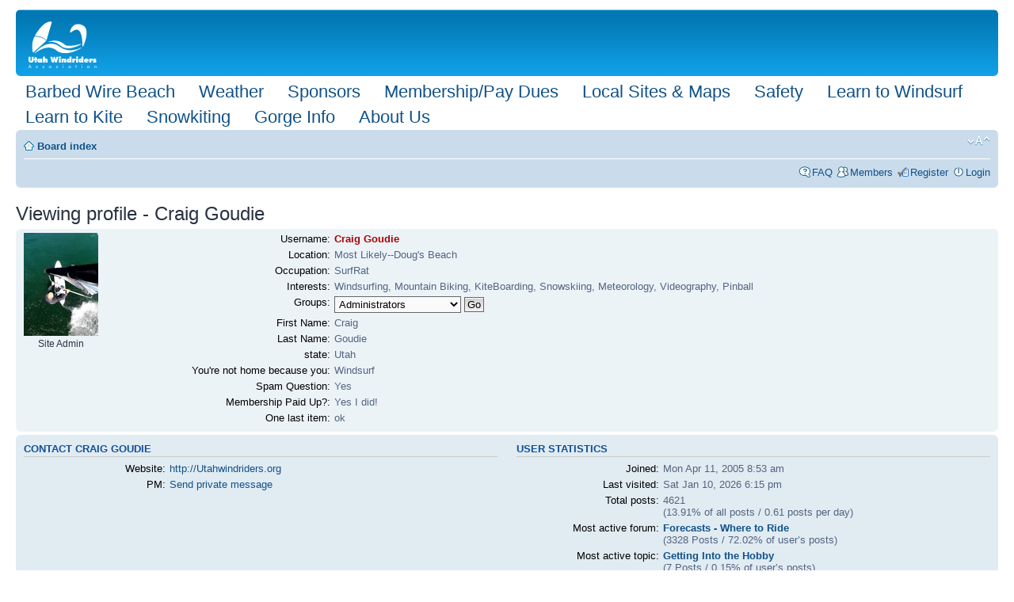

--- FILE ---
content_type: text/html; charset=UTF-8
request_url: http://www.utahwindriders.com/forum/memberlist.php?mode=viewprofile&u=9&sid=01f4d60c91a2971e846d699f38f42cec
body_size: 4582
content:
<!DOCTYPE html PUBLIC "-//W3C//DTD XHTML 1.0 Strict//EN" "http://www.w3.org/TR/xhtml1/DTD/xhtml1-strict.dtd">
<html xmlns="http://www.w3.org/1999/xhtml" dir="ltr" lang="en-gb" xml:lang="en-gb">
<head>

<meta http-equiv="content-type" content="text/html; charset=UTF-8" />
<meta http-equiv="content-style-type" content="text/css" />
<meta http-equiv="content-language" content="en-gb" />
<meta http-equiv="imagetoolbar" content="no" />
<meta name="resource-type" content="document" />
<meta name="distribution" content="global" />
<meta name="keywords" content="" />
<meta name="description" content="" />

<title>Utah Windriders Association &bull; Viewing profile - Craig Goudie</title>



<!--
	phpBB style name: prosilver
	Based on style:   prosilver (this is the default phpBB3 style)
	Original author:  Tom Beddard ( http://www.subBlue.com/ )
	Modified by:

	NOTE: This page was generated by phpBB, the free open-source bulletin board package.
	      The phpBB Group is not responsible for the content of this page and forum. For more information
	      about phpBB please visit http://www.phpbb.com
-->

<script type="text/javascript">
// <![CDATA[
	var jump_page = 'Enter the page number you wish to go to:';
	var on_page = '';
	var per_page = '';
	var base_url = '';
	var style_cookie = 'phpBBstyle';
	var style_cookie_settings = '; path=/; secure';
	var onload_functions = new Array();
	var onunload_functions = new Array();

	

	/**
	* Find a member
	*/
	function find_username(url)
	{
		popup(url, 760, 570, '_usersearch');
		return false;
	}

	/**
	* New function for handling multiple calls to window.onload and window.unload by pentapenguin
	*/
	window.onload = function()
	{
		for (var i = 0; i < onload_functions.length; i++)
		{
			eval(onload_functions[i]);
		}
	};

	window.onunload = function()
	{
		for (var i = 0; i < onunload_functions.length; i++)
		{
			eval(onunload_functions[i]);
		}
	};

// ]]>
</script>
<script type="text/javascript" src="./styles/prosilver/template/styleswitcher.js"></script>
<script type="text/javascript" src="./styles/prosilver/template/forum_fn.js"></script>

<link href="./styles/prosilver/theme/print.css" rel="stylesheet" type="text/css" media="print" title="printonly" />
<link href="./style.php?id=1&amp;lang=en&amp;sid=af1d9e572480ac325058309bcee30395" rel="stylesheet" type="text/css" media="screen, projection" />

<link href="./styles/prosilver/theme/normal.css" rel="stylesheet" type="text/css" title="A" />
<link href="./styles/prosilver/theme/medium.css" rel="alternate stylesheet" type="text/css" title="A+" />
<link href="./styles/prosilver/theme/large.css" rel="alternate stylesheet" type="text/css" title="A++" />


<!--ADDED BY CRAIG GOUDIE 3/16/11-->
<link rel="shortcut icon" type="image/ico" href="/favicon.ico" />
<!--END ADDITION BY CRAIG GOUDIE 3/16/11-->
</head>

<body id="phpbb" class="section-memberlist ltr">



<div id="wrap">
	<a id="top" name="top" accesskey="t"></a>
	<div id="page-header">



		<div class="headerbar">
			<div class="inner"><span class="corners-top"><span></span></span>

			<div id="site-description">
				<a href="./index.php?sid=af1d9e572480ac325058309bcee30395" title="Board index" id="logo"><img src="./styles/prosilver/imageset/UWA_white.png" width="93" height="61" alt="" title="" /></a>


<!--DON'T DISPLAY SITE NAME AND DESCRIPTION.  COMMENTED OUT BY JOSH GUBLER 2/1/08.
				<h1>Utah Windriders Association</h1>
				<p>Utah Windsurfers, Kiteboarders, and Snowkiters Association</p>
END DON'T DISPLAY SITE NAME AND DESCRIPTION-->




				<p style="display: none;"><a href="#start_here">Skip to content</a></p>
			</div>

		

			<span class="corners-bottom"><span></span></span></div>
		</div>


<!--ADDED BY JOSH GUBLER 2/1/08 Edited 06/01/17 by RH-->
<style>
.menu_links {font-size: 1.8em;}

.menu_links ul {list-style-type: none;padding: 0;margin: 0;}

.menu_links ul li {display: inline-block;padding: 3px 12px;}
</style>
<div class="menu_links">
    <ul>     
        <li>
            <a href="summergames.php">Barbed Wire Beach</a>
        </li>
        <li>
            <a href="weather.php">Weather</a>
        </li>        
        <li>
            <a href="sponsors.php">Sponsors</a>
        </li>                      
        <li>
            <a href="membership.php">Membership/Pay Dues</a>
        </li>           
        <li>
            <a href="localsites.php">Local Sites & Maps</a>
        </li>
        <li>
            <a href="safety.php">Safety</a>
        </li>           
        <li>
            <a href="learn_windsurfing.php">Learn to Windsurf</a>
        </li>
        <li>
            <a href="learn_kiteboarding.php">Learn to Kite</a>
        </li>
        <li>
            <a href="snowkiting.php">Snowkiting</a>
        </li>
        <li>
            <a href="gorgeinfo.php">Gorge Info</a>
        </li> 
        <li>
            <a href="aboutus.php">About Us</a>
        </li>
    </ul>
</div>


<!--END ADDITION BY JOSH GUBLER 2/1/08-->


		<div class="navbar">
			<div class="inner"><span class="corners-top"><span></span></span>

			<ul class="linklist navlinks">
				<li class="icon-home"><a href="./index.php?sid=af1d9e572480ac325058309bcee30395" accesskey="h">Board index</a> </li>

				<li class="rightside"><a href="#" onclick="fontsizeup(); return false;" onkeypress="return fontsizeup(event);" class="fontsize" title="Change font size">Change font size</a></li>

				
			</ul>

			

			<ul class="linklist rightside">
				<li class="icon-faq"><a href="./faq.php?sid=af1d9e572480ac325058309bcee30395" title="Frequently Asked Questions">FAQ</a></li>
				<li class="icon-members"><a href="./memberlist.php?sid=af1d9e572480ac325058309bcee30395" title="View complete list of members">Members</a></li><li class="icon-register"><a href="./ucp.php?mode=register&amp;sid=af1d9e572480ac325058309bcee30395">Register</a></li>
					<li class="icon-logout"><a href="./ucp.php?mode=login&amp;sid=af1d9e572480ac325058309bcee30395" title="Login" accesskey="x">Login</a></li>
				
			</ul>

			<span class="corners-bottom"><span></span></span></div>
		</div>

	</div>


<!--ADDED BY JOSH SHIRLEY 5/1/08-->



<!--END ADDITION BY JOSH SHIRLEY 5/1/08-->

<!--ADDED BY RICK HENINGER 9/17/08-->

   <!--Commented out until we get a windtalker etc. back up running IF we do. -Josh G. and Rick H.		
<div class="topLinks" align="center" STYLE="font-size: 11pt">
                   <a href="windtalker_instructions.php"  >UWA WINDTALKER*-> 1-253-242-2996 <-*VOICE MESSAGEBOARD ~click for instructions~</a>
</div>

   -->

<!--END ADDITION updated BY RICK HENINGER 06/01/2017-->


	<a name="start_here"></a>
	<div id="page-body">
		

<h2>Viewing profile - Craig Goudie</h2>

<form method="post" action="./memberlist.php?mode=group&amp;sid=af1d9e572480ac325058309bcee30395" id="viewprofile">
<div class="panel bg1">
	<div class="inner"><span class="corners-top"><span></span></span>

	
		<dl class="left-box">
			<dt><img src="./download/file.php?avatar=9_1748962522.jpg" width="94" height="130" alt="User avatar" /></dt>
			<dd style="text-align: center;">Site Admin</dd>
		</dl>
	

	<dl class="left-box details" style="width: 80%;">
		<dt>Username:</dt>
		<dd>
			<span style="color: #AA0000; font-weight: bold;">Craig Goudie</span>
			
		</dd>
		<dt>Location:</dt> <dd>Most Likely--Doug's Beach</dd><dt>Occupation:</dt> <dd>SurfRat</dd><dt>Interests:</dt> <dd>Windsurfing, Mountain Biking, KiteBoarding, Snowskiing, Meteorology, Videography, Pinball</dd><dt>Groups:</dt> <dd><select name="g"><option value="5" selected="selected">Administrators</option><option value="4">Global moderators</option><option value="8">Officers and Volunteers</option><option value="2">Registered users</option></select> <input type="submit" name="submit" value="Go" class="button2" /></dd><dt>First Name:</dt> <dd>Craig</dd><dt>Last Name:</dt> <dd>Goudie</dd><dt>state:</dt> <dd>Utah</dd><dt>You're not home because you:</dt> <dd>Windsurf</dd><dt>Spam Question:</dt> <dd>Yes</dd><dt>Membership Paid Up?:</dt> <dd>Yes I did!</dd><dt>One last item:</dt> <dd>ok</dd>
	</dl>

	<span class="corners-bottom"><span></span></span></div>
</div>

<div class="panel bg2">
	<div class="inner"><span class="corners-top"><span></span></span>
	<div class="column1">

		<h3>Contact Craig Goudie</h3>

		<dl class="details">
		<dt>Website:</dt> <dd><a href="http://Utahwindriders.org" title="Visit website: http://Utahwindriders.org">http://Utahwindriders.org</a></dd><dt>PM:</dt> <dd><a href="./ucp.php?i=pm&amp;mode=compose&amp;u=9&amp;sid=af1d9e572480ac325058309bcee30395">Send private message</a></dd>
		</dl>
	</div>

	<div class="column2">
		<h3>User statistics</h3>
		<dl class="details">
			<dt>Joined:</dt> <dd>Mon Apr 11, 2005 8:53 am</dd>
			<dt>Last visited:</dt> <dd>Sat Jan 10, 2026 6:15 pm</dd>
			
			<dt>Total posts:</dt>
				<dd>4621 <br />(13.91% of all posts / 0.61 posts per day)
				</dd>
			
				<dt>Most active forum:</dt> <dd><strong><a href="./viewforum.php?f=12&amp;sid=af1d9e572480ac325058309bcee30395">Forecasts - Where to Ride</a></strong><br />(3328 Posts / 72.02% of user’s posts)</dd>
				<dt>Most active topic:</dt> <dd><strong><a href="./viewtopic.php?t=31&amp;sid=af1d9e572480ac325058309bcee30395">Getting Into the Hobby</a></strong><br />(7 Posts / 0.15% of user’s posts)</dd>
			
		</dl>
	</div>
	<span class="corners-bottom"><span></span></span></div>
</div>


<div class="panel bg1">
	<div class="inner"><span class="corners-top"><span></span></span>

		<h3>Signature</h3>

		<div class="postbody"><div class="signature" style="border-top:none; margin-top: 0;"><span style="font-weight: bold"><span style="color: #408080">Craig Goudie</span><br /><span style="color: #4040BF">Sailing the Gorge on my: <br />8'4&quot; OO Fat Boy, 7'9&quot; OO Slasher, 7'4&quot; Goya  SurfWave <br /> with Northwave Sails</span></span></div></div>

	<span class="corners-bottom"><span></span></span></div>
</div>


</form>


	<form method="post" id="jumpbox" action="./viewforum.php?sid=af1d9e572480ac325058309bcee30395" onsubmit="if(this.f.value == -1){return false;}">

	
		<fieldset class="jumpbox">
	
			<label for="f" accesskey="j">Jump to:</label>
			<select name="f" id="f" onchange="if(this.options[this.selectedIndex].value != -1){ document.forms['jumpbox'].submit() }">
			
				<option value="-1">Select a forum</option>
			<option value="-1">------------------</option>
				<option value="9">Message Board</option>
			
				<option value="4">&nbsp; &nbsp;Main Message Board</option>
			
				<option value="14">&nbsp; &nbsp;Newcomers and Transplants Forum</option>
			
				<option value="16">&nbsp; &nbsp;Kiters' Forum</option>
			
				<option value="7">&nbsp; &nbsp;Gorge Q&amp;A</option>
			
				<option value="11">Wind Riding</option>
			
				<option value="12">&nbsp; &nbsp;Forecasts - Where to Ride</option>
			
				<option value="3">&nbsp; &nbsp;Wind Log</option>
			
				<option value="13">&nbsp; &nbsp;It's Blowing I'm Going</option>
			
				<option value="10">Buy/Sell</option>
			
				<option value="5">&nbsp; &nbsp;Kites Buy/Sell</option>
			
				<option value="6">&nbsp; &nbsp;Windsurf Buy/Sell</option>
			
				<option value="17">&nbsp; &nbsp;Stand Up Paddling</option>
			
				<option value="18">&nbsp; &nbsp;Wing Foil Buy/Sell</option>
			
			</select>
			<input type="submit" value="Go" class="button2" />
		</fieldset>
	</form>

</div>

<div id="page-footer">

	<div class="navbar">
		<div class="inner"><span class="corners-top"><span></span></span>

		<ul class="linklist">
			<li class="icon-home"><a href="./index.php?sid=af1d9e572480ac325058309bcee30395" accesskey="h">Board index</a></li>
				
			<li class="rightside"><a href="./memberlist.php?mode=leaders&amp;sid=af1d9e572480ac325058309bcee30395">The team</a> &bull; <a href="./ucp.php?mode=delete_cookies&amp;sid=af1d9e572480ac325058309bcee30395">Delete all board cookies</a> &bull; All times are UTC - 7 hours [ <abbr title="Daylight Saving Time">DST</abbr> ]</li>
		</ul>

		<span class="corners-bottom"><span></span></span></div>
	</div>

	<div class="copyright">Powered by <a href="http://www.phpbb.com/">phpBB</a>&reg; Forum Software &copy; phpBB Group
		
	</div>
</div>

</div>

<div>
	<a id="bottom" name="bottom" accesskey="z"></a>
	
</div>

</body>
</html>